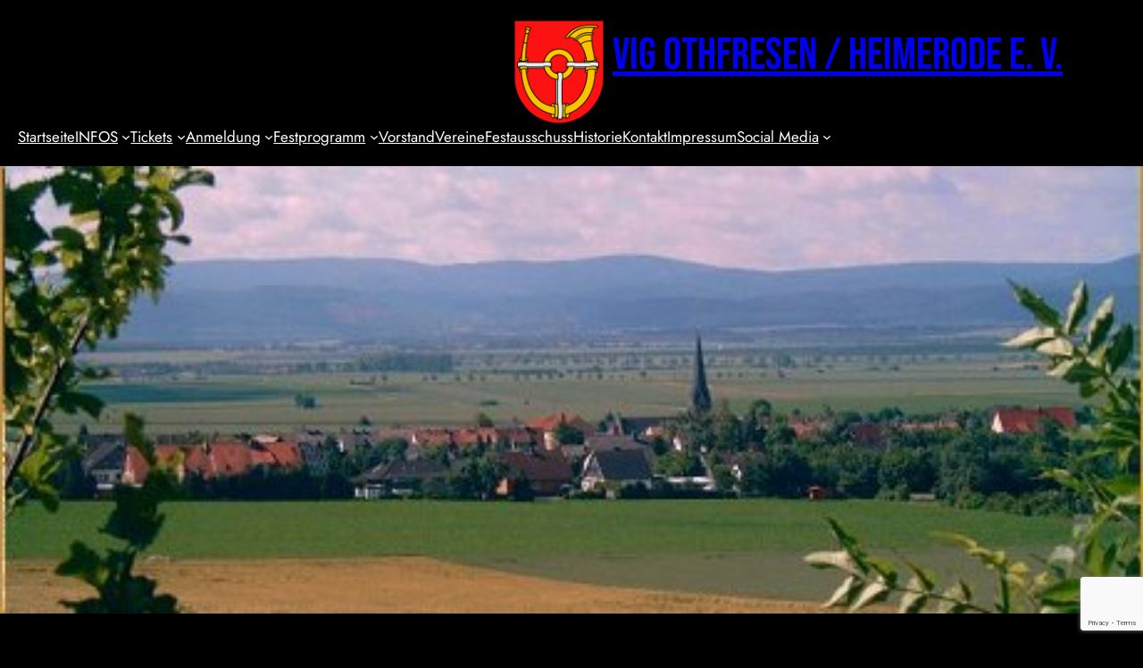

--- FILE ---
content_type: text/html; charset=utf-8
request_url: https://www.google.com/recaptcha/api2/anchor?ar=1&k=6Lc3LpgUAAAAAKB-usn3KWToC7Lon5efO-h-br8-&co=aHR0cHM6Ly93d3cudmlnLW90aGZyZXNlbi5kZTo0NDM.&hl=en&v=PoyoqOPhxBO7pBk68S4YbpHZ&size=invisible&anchor-ms=20000&execute-ms=30000&cb=ibstcdhfbhvn
body_size: 48785
content:
<!DOCTYPE HTML><html dir="ltr" lang="en"><head><meta http-equiv="Content-Type" content="text/html; charset=UTF-8">
<meta http-equiv="X-UA-Compatible" content="IE=edge">
<title>reCAPTCHA</title>
<style type="text/css">
/* cyrillic-ext */
@font-face {
  font-family: 'Roboto';
  font-style: normal;
  font-weight: 400;
  font-stretch: 100%;
  src: url(//fonts.gstatic.com/s/roboto/v48/KFO7CnqEu92Fr1ME7kSn66aGLdTylUAMa3GUBHMdazTgWw.woff2) format('woff2');
  unicode-range: U+0460-052F, U+1C80-1C8A, U+20B4, U+2DE0-2DFF, U+A640-A69F, U+FE2E-FE2F;
}
/* cyrillic */
@font-face {
  font-family: 'Roboto';
  font-style: normal;
  font-weight: 400;
  font-stretch: 100%;
  src: url(//fonts.gstatic.com/s/roboto/v48/KFO7CnqEu92Fr1ME7kSn66aGLdTylUAMa3iUBHMdazTgWw.woff2) format('woff2');
  unicode-range: U+0301, U+0400-045F, U+0490-0491, U+04B0-04B1, U+2116;
}
/* greek-ext */
@font-face {
  font-family: 'Roboto';
  font-style: normal;
  font-weight: 400;
  font-stretch: 100%;
  src: url(//fonts.gstatic.com/s/roboto/v48/KFO7CnqEu92Fr1ME7kSn66aGLdTylUAMa3CUBHMdazTgWw.woff2) format('woff2');
  unicode-range: U+1F00-1FFF;
}
/* greek */
@font-face {
  font-family: 'Roboto';
  font-style: normal;
  font-weight: 400;
  font-stretch: 100%;
  src: url(//fonts.gstatic.com/s/roboto/v48/KFO7CnqEu92Fr1ME7kSn66aGLdTylUAMa3-UBHMdazTgWw.woff2) format('woff2');
  unicode-range: U+0370-0377, U+037A-037F, U+0384-038A, U+038C, U+038E-03A1, U+03A3-03FF;
}
/* math */
@font-face {
  font-family: 'Roboto';
  font-style: normal;
  font-weight: 400;
  font-stretch: 100%;
  src: url(//fonts.gstatic.com/s/roboto/v48/KFO7CnqEu92Fr1ME7kSn66aGLdTylUAMawCUBHMdazTgWw.woff2) format('woff2');
  unicode-range: U+0302-0303, U+0305, U+0307-0308, U+0310, U+0312, U+0315, U+031A, U+0326-0327, U+032C, U+032F-0330, U+0332-0333, U+0338, U+033A, U+0346, U+034D, U+0391-03A1, U+03A3-03A9, U+03B1-03C9, U+03D1, U+03D5-03D6, U+03F0-03F1, U+03F4-03F5, U+2016-2017, U+2034-2038, U+203C, U+2040, U+2043, U+2047, U+2050, U+2057, U+205F, U+2070-2071, U+2074-208E, U+2090-209C, U+20D0-20DC, U+20E1, U+20E5-20EF, U+2100-2112, U+2114-2115, U+2117-2121, U+2123-214F, U+2190, U+2192, U+2194-21AE, U+21B0-21E5, U+21F1-21F2, U+21F4-2211, U+2213-2214, U+2216-22FF, U+2308-230B, U+2310, U+2319, U+231C-2321, U+2336-237A, U+237C, U+2395, U+239B-23B7, U+23D0, U+23DC-23E1, U+2474-2475, U+25AF, U+25B3, U+25B7, U+25BD, U+25C1, U+25CA, U+25CC, U+25FB, U+266D-266F, U+27C0-27FF, U+2900-2AFF, U+2B0E-2B11, U+2B30-2B4C, U+2BFE, U+3030, U+FF5B, U+FF5D, U+1D400-1D7FF, U+1EE00-1EEFF;
}
/* symbols */
@font-face {
  font-family: 'Roboto';
  font-style: normal;
  font-weight: 400;
  font-stretch: 100%;
  src: url(//fonts.gstatic.com/s/roboto/v48/KFO7CnqEu92Fr1ME7kSn66aGLdTylUAMaxKUBHMdazTgWw.woff2) format('woff2');
  unicode-range: U+0001-000C, U+000E-001F, U+007F-009F, U+20DD-20E0, U+20E2-20E4, U+2150-218F, U+2190, U+2192, U+2194-2199, U+21AF, U+21E6-21F0, U+21F3, U+2218-2219, U+2299, U+22C4-22C6, U+2300-243F, U+2440-244A, U+2460-24FF, U+25A0-27BF, U+2800-28FF, U+2921-2922, U+2981, U+29BF, U+29EB, U+2B00-2BFF, U+4DC0-4DFF, U+FFF9-FFFB, U+10140-1018E, U+10190-1019C, U+101A0, U+101D0-101FD, U+102E0-102FB, U+10E60-10E7E, U+1D2C0-1D2D3, U+1D2E0-1D37F, U+1F000-1F0FF, U+1F100-1F1AD, U+1F1E6-1F1FF, U+1F30D-1F30F, U+1F315, U+1F31C, U+1F31E, U+1F320-1F32C, U+1F336, U+1F378, U+1F37D, U+1F382, U+1F393-1F39F, U+1F3A7-1F3A8, U+1F3AC-1F3AF, U+1F3C2, U+1F3C4-1F3C6, U+1F3CA-1F3CE, U+1F3D4-1F3E0, U+1F3ED, U+1F3F1-1F3F3, U+1F3F5-1F3F7, U+1F408, U+1F415, U+1F41F, U+1F426, U+1F43F, U+1F441-1F442, U+1F444, U+1F446-1F449, U+1F44C-1F44E, U+1F453, U+1F46A, U+1F47D, U+1F4A3, U+1F4B0, U+1F4B3, U+1F4B9, U+1F4BB, U+1F4BF, U+1F4C8-1F4CB, U+1F4D6, U+1F4DA, U+1F4DF, U+1F4E3-1F4E6, U+1F4EA-1F4ED, U+1F4F7, U+1F4F9-1F4FB, U+1F4FD-1F4FE, U+1F503, U+1F507-1F50B, U+1F50D, U+1F512-1F513, U+1F53E-1F54A, U+1F54F-1F5FA, U+1F610, U+1F650-1F67F, U+1F687, U+1F68D, U+1F691, U+1F694, U+1F698, U+1F6AD, U+1F6B2, U+1F6B9-1F6BA, U+1F6BC, U+1F6C6-1F6CF, U+1F6D3-1F6D7, U+1F6E0-1F6EA, U+1F6F0-1F6F3, U+1F6F7-1F6FC, U+1F700-1F7FF, U+1F800-1F80B, U+1F810-1F847, U+1F850-1F859, U+1F860-1F887, U+1F890-1F8AD, U+1F8B0-1F8BB, U+1F8C0-1F8C1, U+1F900-1F90B, U+1F93B, U+1F946, U+1F984, U+1F996, U+1F9E9, U+1FA00-1FA6F, U+1FA70-1FA7C, U+1FA80-1FA89, U+1FA8F-1FAC6, U+1FACE-1FADC, U+1FADF-1FAE9, U+1FAF0-1FAF8, U+1FB00-1FBFF;
}
/* vietnamese */
@font-face {
  font-family: 'Roboto';
  font-style: normal;
  font-weight: 400;
  font-stretch: 100%;
  src: url(//fonts.gstatic.com/s/roboto/v48/KFO7CnqEu92Fr1ME7kSn66aGLdTylUAMa3OUBHMdazTgWw.woff2) format('woff2');
  unicode-range: U+0102-0103, U+0110-0111, U+0128-0129, U+0168-0169, U+01A0-01A1, U+01AF-01B0, U+0300-0301, U+0303-0304, U+0308-0309, U+0323, U+0329, U+1EA0-1EF9, U+20AB;
}
/* latin-ext */
@font-face {
  font-family: 'Roboto';
  font-style: normal;
  font-weight: 400;
  font-stretch: 100%;
  src: url(//fonts.gstatic.com/s/roboto/v48/KFO7CnqEu92Fr1ME7kSn66aGLdTylUAMa3KUBHMdazTgWw.woff2) format('woff2');
  unicode-range: U+0100-02BA, U+02BD-02C5, U+02C7-02CC, U+02CE-02D7, U+02DD-02FF, U+0304, U+0308, U+0329, U+1D00-1DBF, U+1E00-1E9F, U+1EF2-1EFF, U+2020, U+20A0-20AB, U+20AD-20C0, U+2113, U+2C60-2C7F, U+A720-A7FF;
}
/* latin */
@font-face {
  font-family: 'Roboto';
  font-style: normal;
  font-weight: 400;
  font-stretch: 100%;
  src: url(//fonts.gstatic.com/s/roboto/v48/KFO7CnqEu92Fr1ME7kSn66aGLdTylUAMa3yUBHMdazQ.woff2) format('woff2');
  unicode-range: U+0000-00FF, U+0131, U+0152-0153, U+02BB-02BC, U+02C6, U+02DA, U+02DC, U+0304, U+0308, U+0329, U+2000-206F, U+20AC, U+2122, U+2191, U+2193, U+2212, U+2215, U+FEFF, U+FFFD;
}
/* cyrillic-ext */
@font-face {
  font-family: 'Roboto';
  font-style: normal;
  font-weight: 500;
  font-stretch: 100%;
  src: url(//fonts.gstatic.com/s/roboto/v48/KFO7CnqEu92Fr1ME7kSn66aGLdTylUAMa3GUBHMdazTgWw.woff2) format('woff2');
  unicode-range: U+0460-052F, U+1C80-1C8A, U+20B4, U+2DE0-2DFF, U+A640-A69F, U+FE2E-FE2F;
}
/* cyrillic */
@font-face {
  font-family: 'Roboto';
  font-style: normal;
  font-weight: 500;
  font-stretch: 100%;
  src: url(//fonts.gstatic.com/s/roboto/v48/KFO7CnqEu92Fr1ME7kSn66aGLdTylUAMa3iUBHMdazTgWw.woff2) format('woff2');
  unicode-range: U+0301, U+0400-045F, U+0490-0491, U+04B0-04B1, U+2116;
}
/* greek-ext */
@font-face {
  font-family: 'Roboto';
  font-style: normal;
  font-weight: 500;
  font-stretch: 100%;
  src: url(//fonts.gstatic.com/s/roboto/v48/KFO7CnqEu92Fr1ME7kSn66aGLdTylUAMa3CUBHMdazTgWw.woff2) format('woff2');
  unicode-range: U+1F00-1FFF;
}
/* greek */
@font-face {
  font-family: 'Roboto';
  font-style: normal;
  font-weight: 500;
  font-stretch: 100%;
  src: url(//fonts.gstatic.com/s/roboto/v48/KFO7CnqEu92Fr1ME7kSn66aGLdTylUAMa3-UBHMdazTgWw.woff2) format('woff2');
  unicode-range: U+0370-0377, U+037A-037F, U+0384-038A, U+038C, U+038E-03A1, U+03A3-03FF;
}
/* math */
@font-face {
  font-family: 'Roboto';
  font-style: normal;
  font-weight: 500;
  font-stretch: 100%;
  src: url(//fonts.gstatic.com/s/roboto/v48/KFO7CnqEu92Fr1ME7kSn66aGLdTylUAMawCUBHMdazTgWw.woff2) format('woff2');
  unicode-range: U+0302-0303, U+0305, U+0307-0308, U+0310, U+0312, U+0315, U+031A, U+0326-0327, U+032C, U+032F-0330, U+0332-0333, U+0338, U+033A, U+0346, U+034D, U+0391-03A1, U+03A3-03A9, U+03B1-03C9, U+03D1, U+03D5-03D6, U+03F0-03F1, U+03F4-03F5, U+2016-2017, U+2034-2038, U+203C, U+2040, U+2043, U+2047, U+2050, U+2057, U+205F, U+2070-2071, U+2074-208E, U+2090-209C, U+20D0-20DC, U+20E1, U+20E5-20EF, U+2100-2112, U+2114-2115, U+2117-2121, U+2123-214F, U+2190, U+2192, U+2194-21AE, U+21B0-21E5, U+21F1-21F2, U+21F4-2211, U+2213-2214, U+2216-22FF, U+2308-230B, U+2310, U+2319, U+231C-2321, U+2336-237A, U+237C, U+2395, U+239B-23B7, U+23D0, U+23DC-23E1, U+2474-2475, U+25AF, U+25B3, U+25B7, U+25BD, U+25C1, U+25CA, U+25CC, U+25FB, U+266D-266F, U+27C0-27FF, U+2900-2AFF, U+2B0E-2B11, U+2B30-2B4C, U+2BFE, U+3030, U+FF5B, U+FF5D, U+1D400-1D7FF, U+1EE00-1EEFF;
}
/* symbols */
@font-face {
  font-family: 'Roboto';
  font-style: normal;
  font-weight: 500;
  font-stretch: 100%;
  src: url(//fonts.gstatic.com/s/roboto/v48/KFO7CnqEu92Fr1ME7kSn66aGLdTylUAMaxKUBHMdazTgWw.woff2) format('woff2');
  unicode-range: U+0001-000C, U+000E-001F, U+007F-009F, U+20DD-20E0, U+20E2-20E4, U+2150-218F, U+2190, U+2192, U+2194-2199, U+21AF, U+21E6-21F0, U+21F3, U+2218-2219, U+2299, U+22C4-22C6, U+2300-243F, U+2440-244A, U+2460-24FF, U+25A0-27BF, U+2800-28FF, U+2921-2922, U+2981, U+29BF, U+29EB, U+2B00-2BFF, U+4DC0-4DFF, U+FFF9-FFFB, U+10140-1018E, U+10190-1019C, U+101A0, U+101D0-101FD, U+102E0-102FB, U+10E60-10E7E, U+1D2C0-1D2D3, U+1D2E0-1D37F, U+1F000-1F0FF, U+1F100-1F1AD, U+1F1E6-1F1FF, U+1F30D-1F30F, U+1F315, U+1F31C, U+1F31E, U+1F320-1F32C, U+1F336, U+1F378, U+1F37D, U+1F382, U+1F393-1F39F, U+1F3A7-1F3A8, U+1F3AC-1F3AF, U+1F3C2, U+1F3C4-1F3C6, U+1F3CA-1F3CE, U+1F3D4-1F3E0, U+1F3ED, U+1F3F1-1F3F3, U+1F3F5-1F3F7, U+1F408, U+1F415, U+1F41F, U+1F426, U+1F43F, U+1F441-1F442, U+1F444, U+1F446-1F449, U+1F44C-1F44E, U+1F453, U+1F46A, U+1F47D, U+1F4A3, U+1F4B0, U+1F4B3, U+1F4B9, U+1F4BB, U+1F4BF, U+1F4C8-1F4CB, U+1F4D6, U+1F4DA, U+1F4DF, U+1F4E3-1F4E6, U+1F4EA-1F4ED, U+1F4F7, U+1F4F9-1F4FB, U+1F4FD-1F4FE, U+1F503, U+1F507-1F50B, U+1F50D, U+1F512-1F513, U+1F53E-1F54A, U+1F54F-1F5FA, U+1F610, U+1F650-1F67F, U+1F687, U+1F68D, U+1F691, U+1F694, U+1F698, U+1F6AD, U+1F6B2, U+1F6B9-1F6BA, U+1F6BC, U+1F6C6-1F6CF, U+1F6D3-1F6D7, U+1F6E0-1F6EA, U+1F6F0-1F6F3, U+1F6F7-1F6FC, U+1F700-1F7FF, U+1F800-1F80B, U+1F810-1F847, U+1F850-1F859, U+1F860-1F887, U+1F890-1F8AD, U+1F8B0-1F8BB, U+1F8C0-1F8C1, U+1F900-1F90B, U+1F93B, U+1F946, U+1F984, U+1F996, U+1F9E9, U+1FA00-1FA6F, U+1FA70-1FA7C, U+1FA80-1FA89, U+1FA8F-1FAC6, U+1FACE-1FADC, U+1FADF-1FAE9, U+1FAF0-1FAF8, U+1FB00-1FBFF;
}
/* vietnamese */
@font-face {
  font-family: 'Roboto';
  font-style: normal;
  font-weight: 500;
  font-stretch: 100%;
  src: url(//fonts.gstatic.com/s/roboto/v48/KFO7CnqEu92Fr1ME7kSn66aGLdTylUAMa3OUBHMdazTgWw.woff2) format('woff2');
  unicode-range: U+0102-0103, U+0110-0111, U+0128-0129, U+0168-0169, U+01A0-01A1, U+01AF-01B0, U+0300-0301, U+0303-0304, U+0308-0309, U+0323, U+0329, U+1EA0-1EF9, U+20AB;
}
/* latin-ext */
@font-face {
  font-family: 'Roboto';
  font-style: normal;
  font-weight: 500;
  font-stretch: 100%;
  src: url(//fonts.gstatic.com/s/roboto/v48/KFO7CnqEu92Fr1ME7kSn66aGLdTylUAMa3KUBHMdazTgWw.woff2) format('woff2');
  unicode-range: U+0100-02BA, U+02BD-02C5, U+02C7-02CC, U+02CE-02D7, U+02DD-02FF, U+0304, U+0308, U+0329, U+1D00-1DBF, U+1E00-1E9F, U+1EF2-1EFF, U+2020, U+20A0-20AB, U+20AD-20C0, U+2113, U+2C60-2C7F, U+A720-A7FF;
}
/* latin */
@font-face {
  font-family: 'Roboto';
  font-style: normal;
  font-weight: 500;
  font-stretch: 100%;
  src: url(//fonts.gstatic.com/s/roboto/v48/KFO7CnqEu92Fr1ME7kSn66aGLdTylUAMa3yUBHMdazQ.woff2) format('woff2');
  unicode-range: U+0000-00FF, U+0131, U+0152-0153, U+02BB-02BC, U+02C6, U+02DA, U+02DC, U+0304, U+0308, U+0329, U+2000-206F, U+20AC, U+2122, U+2191, U+2193, U+2212, U+2215, U+FEFF, U+FFFD;
}
/* cyrillic-ext */
@font-face {
  font-family: 'Roboto';
  font-style: normal;
  font-weight: 900;
  font-stretch: 100%;
  src: url(//fonts.gstatic.com/s/roboto/v48/KFO7CnqEu92Fr1ME7kSn66aGLdTylUAMa3GUBHMdazTgWw.woff2) format('woff2');
  unicode-range: U+0460-052F, U+1C80-1C8A, U+20B4, U+2DE0-2DFF, U+A640-A69F, U+FE2E-FE2F;
}
/* cyrillic */
@font-face {
  font-family: 'Roboto';
  font-style: normal;
  font-weight: 900;
  font-stretch: 100%;
  src: url(//fonts.gstatic.com/s/roboto/v48/KFO7CnqEu92Fr1ME7kSn66aGLdTylUAMa3iUBHMdazTgWw.woff2) format('woff2');
  unicode-range: U+0301, U+0400-045F, U+0490-0491, U+04B0-04B1, U+2116;
}
/* greek-ext */
@font-face {
  font-family: 'Roboto';
  font-style: normal;
  font-weight: 900;
  font-stretch: 100%;
  src: url(//fonts.gstatic.com/s/roboto/v48/KFO7CnqEu92Fr1ME7kSn66aGLdTylUAMa3CUBHMdazTgWw.woff2) format('woff2');
  unicode-range: U+1F00-1FFF;
}
/* greek */
@font-face {
  font-family: 'Roboto';
  font-style: normal;
  font-weight: 900;
  font-stretch: 100%;
  src: url(//fonts.gstatic.com/s/roboto/v48/KFO7CnqEu92Fr1ME7kSn66aGLdTylUAMa3-UBHMdazTgWw.woff2) format('woff2');
  unicode-range: U+0370-0377, U+037A-037F, U+0384-038A, U+038C, U+038E-03A1, U+03A3-03FF;
}
/* math */
@font-face {
  font-family: 'Roboto';
  font-style: normal;
  font-weight: 900;
  font-stretch: 100%;
  src: url(//fonts.gstatic.com/s/roboto/v48/KFO7CnqEu92Fr1ME7kSn66aGLdTylUAMawCUBHMdazTgWw.woff2) format('woff2');
  unicode-range: U+0302-0303, U+0305, U+0307-0308, U+0310, U+0312, U+0315, U+031A, U+0326-0327, U+032C, U+032F-0330, U+0332-0333, U+0338, U+033A, U+0346, U+034D, U+0391-03A1, U+03A3-03A9, U+03B1-03C9, U+03D1, U+03D5-03D6, U+03F0-03F1, U+03F4-03F5, U+2016-2017, U+2034-2038, U+203C, U+2040, U+2043, U+2047, U+2050, U+2057, U+205F, U+2070-2071, U+2074-208E, U+2090-209C, U+20D0-20DC, U+20E1, U+20E5-20EF, U+2100-2112, U+2114-2115, U+2117-2121, U+2123-214F, U+2190, U+2192, U+2194-21AE, U+21B0-21E5, U+21F1-21F2, U+21F4-2211, U+2213-2214, U+2216-22FF, U+2308-230B, U+2310, U+2319, U+231C-2321, U+2336-237A, U+237C, U+2395, U+239B-23B7, U+23D0, U+23DC-23E1, U+2474-2475, U+25AF, U+25B3, U+25B7, U+25BD, U+25C1, U+25CA, U+25CC, U+25FB, U+266D-266F, U+27C0-27FF, U+2900-2AFF, U+2B0E-2B11, U+2B30-2B4C, U+2BFE, U+3030, U+FF5B, U+FF5D, U+1D400-1D7FF, U+1EE00-1EEFF;
}
/* symbols */
@font-face {
  font-family: 'Roboto';
  font-style: normal;
  font-weight: 900;
  font-stretch: 100%;
  src: url(//fonts.gstatic.com/s/roboto/v48/KFO7CnqEu92Fr1ME7kSn66aGLdTylUAMaxKUBHMdazTgWw.woff2) format('woff2');
  unicode-range: U+0001-000C, U+000E-001F, U+007F-009F, U+20DD-20E0, U+20E2-20E4, U+2150-218F, U+2190, U+2192, U+2194-2199, U+21AF, U+21E6-21F0, U+21F3, U+2218-2219, U+2299, U+22C4-22C6, U+2300-243F, U+2440-244A, U+2460-24FF, U+25A0-27BF, U+2800-28FF, U+2921-2922, U+2981, U+29BF, U+29EB, U+2B00-2BFF, U+4DC0-4DFF, U+FFF9-FFFB, U+10140-1018E, U+10190-1019C, U+101A0, U+101D0-101FD, U+102E0-102FB, U+10E60-10E7E, U+1D2C0-1D2D3, U+1D2E0-1D37F, U+1F000-1F0FF, U+1F100-1F1AD, U+1F1E6-1F1FF, U+1F30D-1F30F, U+1F315, U+1F31C, U+1F31E, U+1F320-1F32C, U+1F336, U+1F378, U+1F37D, U+1F382, U+1F393-1F39F, U+1F3A7-1F3A8, U+1F3AC-1F3AF, U+1F3C2, U+1F3C4-1F3C6, U+1F3CA-1F3CE, U+1F3D4-1F3E0, U+1F3ED, U+1F3F1-1F3F3, U+1F3F5-1F3F7, U+1F408, U+1F415, U+1F41F, U+1F426, U+1F43F, U+1F441-1F442, U+1F444, U+1F446-1F449, U+1F44C-1F44E, U+1F453, U+1F46A, U+1F47D, U+1F4A3, U+1F4B0, U+1F4B3, U+1F4B9, U+1F4BB, U+1F4BF, U+1F4C8-1F4CB, U+1F4D6, U+1F4DA, U+1F4DF, U+1F4E3-1F4E6, U+1F4EA-1F4ED, U+1F4F7, U+1F4F9-1F4FB, U+1F4FD-1F4FE, U+1F503, U+1F507-1F50B, U+1F50D, U+1F512-1F513, U+1F53E-1F54A, U+1F54F-1F5FA, U+1F610, U+1F650-1F67F, U+1F687, U+1F68D, U+1F691, U+1F694, U+1F698, U+1F6AD, U+1F6B2, U+1F6B9-1F6BA, U+1F6BC, U+1F6C6-1F6CF, U+1F6D3-1F6D7, U+1F6E0-1F6EA, U+1F6F0-1F6F3, U+1F6F7-1F6FC, U+1F700-1F7FF, U+1F800-1F80B, U+1F810-1F847, U+1F850-1F859, U+1F860-1F887, U+1F890-1F8AD, U+1F8B0-1F8BB, U+1F8C0-1F8C1, U+1F900-1F90B, U+1F93B, U+1F946, U+1F984, U+1F996, U+1F9E9, U+1FA00-1FA6F, U+1FA70-1FA7C, U+1FA80-1FA89, U+1FA8F-1FAC6, U+1FACE-1FADC, U+1FADF-1FAE9, U+1FAF0-1FAF8, U+1FB00-1FBFF;
}
/* vietnamese */
@font-face {
  font-family: 'Roboto';
  font-style: normal;
  font-weight: 900;
  font-stretch: 100%;
  src: url(//fonts.gstatic.com/s/roboto/v48/KFO7CnqEu92Fr1ME7kSn66aGLdTylUAMa3OUBHMdazTgWw.woff2) format('woff2');
  unicode-range: U+0102-0103, U+0110-0111, U+0128-0129, U+0168-0169, U+01A0-01A1, U+01AF-01B0, U+0300-0301, U+0303-0304, U+0308-0309, U+0323, U+0329, U+1EA0-1EF9, U+20AB;
}
/* latin-ext */
@font-face {
  font-family: 'Roboto';
  font-style: normal;
  font-weight: 900;
  font-stretch: 100%;
  src: url(//fonts.gstatic.com/s/roboto/v48/KFO7CnqEu92Fr1ME7kSn66aGLdTylUAMa3KUBHMdazTgWw.woff2) format('woff2');
  unicode-range: U+0100-02BA, U+02BD-02C5, U+02C7-02CC, U+02CE-02D7, U+02DD-02FF, U+0304, U+0308, U+0329, U+1D00-1DBF, U+1E00-1E9F, U+1EF2-1EFF, U+2020, U+20A0-20AB, U+20AD-20C0, U+2113, U+2C60-2C7F, U+A720-A7FF;
}
/* latin */
@font-face {
  font-family: 'Roboto';
  font-style: normal;
  font-weight: 900;
  font-stretch: 100%;
  src: url(//fonts.gstatic.com/s/roboto/v48/KFO7CnqEu92Fr1ME7kSn66aGLdTylUAMa3yUBHMdazQ.woff2) format('woff2');
  unicode-range: U+0000-00FF, U+0131, U+0152-0153, U+02BB-02BC, U+02C6, U+02DA, U+02DC, U+0304, U+0308, U+0329, U+2000-206F, U+20AC, U+2122, U+2191, U+2193, U+2212, U+2215, U+FEFF, U+FFFD;
}

</style>
<link rel="stylesheet" type="text/css" href="https://www.gstatic.com/recaptcha/releases/PoyoqOPhxBO7pBk68S4YbpHZ/styles__ltr.css">
<script nonce="qkGzRWatE9rZD7PjH7f7zQ" type="text/javascript">window['__recaptcha_api'] = 'https://www.google.com/recaptcha/api2/';</script>
<script type="text/javascript" src="https://www.gstatic.com/recaptcha/releases/PoyoqOPhxBO7pBk68S4YbpHZ/recaptcha__en.js" nonce="qkGzRWatE9rZD7PjH7f7zQ">
      
    </script></head>
<body><div id="rc-anchor-alert" class="rc-anchor-alert"></div>
<input type="hidden" id="recaptcha-token" value="[base64]">
<script type="text/javascript" nonce="qkGzRWatE9rZD7PjH7f7zQ">
      recaptcha.anchor.Main.init("[\x22ainput\x22,[\x22bgdata\x22,\x22\x22,\[base64]/[base64]/[base64]/[base64]/[base64]/[base64]/[base64]/[base64]/[base64]/[base64]\\u003d\x22,\[base64]\x22,\x22YcK5wow7S8Kpw5ArwqTCoR0VwpBQw4nDgBDDhjshPcOgFMOEbw1zwoM+ZsKYHMOrXRp7AlrDvQ3DrUrCgx/[base64]/P8KrAMOYw5rCicOiYlTDgMK9w7XDlA4Uwrp2w6/Cv8KELMKgLsOgLwZuwoFwW8OAEG8Xwo3DpwLDulBNwqpuFRTDisKXBXt/DCPDjcOWwpcWMcKWw5/Ct8OVw5zDgyA/Rm3CtcKYwqLDkXwbwpPDrsOQwrA3wqvDjcK/wqbCo8KDWy4+wp7CiEHDtlgswrvCicKTwpgvIsK/[base64]/Cmy5hBcOcwrUawqp5BsK6w5jCjMOGEMKzwqjDtjHCriTCkg7DmMKjJR8wwrl/ZWwewrDDmk4BFg7Cp8KbH8KyAVHDssO+WcOtXMKcZ0XDsh3CmMOjaV8SfsOeYsKlwqnDv2zDh3UTwo/DoMOHc8OGw7nCn1fDqsOnw7vDoMKtGsOuwqXDtCBVw6RPLcKzw4fDj0NybVPDlhtDw7zCusK4csOWw4LDg8KeG8K6w6R/[base64]/[base64]/P8OGwoXDmm5sw54tamTDpE/CjsKew6nDpFApOmfDocOqwogJw5rCl8Oqw4DDlWbDtiMsLHEUN8KRwo9dXsOtw6XClMKIOcKpOcK3wqwQwofDlQPCqMKfaUMJMD7Co8KGIcO+wobDhcKHUQrCkjXDhkNpwrPCl8OXwoA/[base64]/DtcOTYWFjJ8KCwrrCmMKUw6jDq8OuwrDDlcOew5DCsFZAT8K5wrskUxonw5rDiDjDpcORw7/[base64]/wop+H2TDrcK8w67CicKyXiUhMw4ywrkDYMKlwrBuCsO7wo/[base64]/DvcKmBMOjXCPDvsOCDFR2Hn8gQ8OGEiURw45UWcOWw5jCq3FsM07Drh7DpDYkVMK2wo0IY0Y5Mh7Cl8KZw7QQNsKOacO/azZhw6R9wpfCkRHCmsK6w5bChMKSw6HDumsUwpLCrRA/woPDh8O0WsKow4PCrsKsJEzDsMKLXcK2MsKjw7N/[base64]/DscOtw4HDvsOpesO6w57DqcKMZ8O5w4TDh8KNwpDDhF5LGcOFwoXDv8ONw4wlECA3acOiw5nDmRpqwrddw5TCrxZKwq/Doz/Ck8KPw5bCjMOjwrbDjsOeIMORAMO0RcOgw4YOwqdUw70pw5bCscKZwpQ2WcK7HnHCmy/[base64]/wo8JbyHDjBcuwqPCnsKgw6lSXMKUPQHDnT7DgsO7wp8vfMOQw6pdacOgwo7CnsKxw7jDmMKdwqlXwpoSVcKMwooDw63DkzAZNMKKw7XDjiElwq/[base64]/CgVV9wp7DmcODMSwKO8K0wqxMFl3DiVvDhsOawpoTwpvCq3nDmsKfw4UqJwcPwpIWw6fCgcKUZcKmwo7DosKBw7E/wofCpsOxwp8vAcKlwpQKw6HCiS5NMRscw43DsEQlw5bCo8KYM8OVwr5YDsOyXMODwpQRwpDDk8OOwo7DjTrDpQTDhSrDsRPCucO/[base64]/OkkAwqNYfcKRLTvDkcKfwpIJw4PDk8OrWMKbEsOlcMOkDsKpw5nDkcOQwojDuQXCs8OnT8OtwrgADF/DjhzCg8Oew6LCpMKhw7LCknvClMOewql0VcKDcsOIcWQ2wq5Uw5Y5P3AzEsOFejbDgijCsMOdERDCqRfDrX0sP8ObwoPCqMOTw4Zsw4gxw5wtfcOmD8OFecKwwqV3fMK/wr5MOgvCs8OgWcKZwpbDhsOKNcKNLCXCv15Owpl9VzjCnxQWDMK5wovCu0jDuTdDD8O2YWjCjhnCi8OraMOmwrfDm1EIM8OGNsOjwogJwobDoHLCv0YJw4/[base64]/ClTnCszF7w7MYbsOhTMK0wrV3YcOkKlwfwofCuMKtU8O6wqPDokZUG8KOw7PChcOoRy/Du8O2RcOnw6jDisKWeMOXScOAwqbDtXEdw6ZawrXDuiVXDcK9SQc3w7TCpBfDusO5XcKKa8OZw73CpcOvS8KvwpnDosOowqpMZWg2woPCmsKGw7lJYsOTWsK5wpUHJMK1wrx3wrrCt8OoWMOVw5/DhsKGIVnDqSrDvcKsw4bCvcKoa1ZmL8OWWsOFwq8Awo4wJ2gWJml6wp7Cs3XCgsO6ZwPDlQjCkl0LF3PDnARGHcKcb8KGBX/[base64]/ClGfDgMOBBS3CmwzCk8O4w5diwofDg8KRRMK3woE7ASIgwo/Dt8KhSgV7A8OwZcK3C13CmcO8wrE+F8OaPhIVwqTDv8O/EsOuw7rCqBjCpx8pXCZ7fVPDksKawofCqFoRSMOhA8O2w57DtcOND8OXw7M/BsOvwrMdwq1pwrXCvsKBK8KmwovDr8K3BcOZw7PCmMOsw7/DlnfDqiVKwqhWb8KjwobCnMKDTMKUw4nDjcOQDDARw4nDusOxM8KJecOXwoEJRMK6AcOUw6wdVsKIeSNswofCisOEKiJ8EMKNwq/DuRRyagnCgMOJO8OEQlcuY3LCi8KLWCIRaG5sAcK9DwDDicOufMK3CsOxwobDnsOOezTChk5Mw5HClsOlw6zCjcODTQTDt0bCjcKVwrc3VSjCu8Oaw5/ChcKnIsKNw6YhFlvCpnxKUwbDhsOdCD3Dm1zDjipJwr03cDvCqRABw4LDriEAwoHCssOUw5zCgkTDpsKjw4kVwpTDtcO1w5dhw4NPwpLChR3CmMOYGnobScKqESwAXsO2w4TCjcOWw7nClcKbw5/[base64]/Dh0PCu8KSH8K3wr/[base64]/DpkcmKWBvwqZ1w7HCqsKWSWYjesOawpInXkxvwqFZw70pEVsSwoTCvl/DhWM8bsKOTznCtcOfNHxwEmXDs8KQwovCiQROcsOVw7TCowVIVnLDoQrClkItwqtBFMKzw6/CtMKuAR4ow43ClCnClhFUwoAiwpjCmjcNbDsxwqTDjsK2HMOfB33CrwnDoMKcwp/[base64]/CkkzCkng+wpzCp1Bxw6QKNUnCuFjDu8O4HcOKQTUkfsKRYsKuEkzDsBrCm8KiUC/DnsOHwovCiCUEfsOhdMOsw6sNcsOXw7TCmSUxw4bDhMOxMDvCrQHCucKMw4DCigPDjHg9VsKMPh3DjX/Cv8KOw5oEPMK+RjMDasKgw4bCsirDgMK8CMKAw6nDq8KZwo4kXALCmHLDpWQ5w4xBwq3DqMKsw4vCg8Kcw67DlRd2bcKUd3MpYGTDuVEOwqDDllLCg2fCg8OGwopiwpkIKMOHYcOrRMK+w5lMRgzDusKrw4hJaMOPWwDCmMKdwojDkMOqXzrCqBojM8KVw7/[base64]/DgcK1wpHCj8OBWcOTT8OxZsK4TCvDssKcFBY7wrUEacOJw6pcwoPDjMKRODhjwr8eYsK7ZsKhOyfDiirDgMKcOcO+esOuUcOEZiJXwq4Kwr8gwqZ5c8OIw5HClUnDmcOPw7/CiMKnw7zCv8Kaw63CqsOQw63DgDVNUHYMXcKIwpA8SV3CrwfDogDCs8KcLcKmw4dmV8K2E8KnW8KdM1Q3KcKLFxVbbCnCsXrCpw9zCcK8w6LDtsKgwrVNCVTCk282woTChzbCp3AOw73DhMKnSmXDsnDCs8OUL2zDnizCvMOhK8KMc8Kww4zCuMKzwqg2w5HCj8O/dTrCmxXCr0bClUVGw6HDukVWV1wzWsOXOMKawobDj8OAB8Kdw402e8KpwrTDhsKjwpTDr8KiwrXDszTCmhrDq09HDw/DrBfCkCbCmsOXF8KYY3QpFXHCucOmbnvCs8OjwqLDicO/J2E9w6bDoFPDpsOmw7Q6w5IaL8OMMsKya8OpDxfDnh7DoMOSNh09w4N2w7hWwrHCtEtkUUkoPsOqw65aV3XCg8KQBcK7GMKfwo5aw67DsA7Cr0PDli3DlsKOfsK2PV84ExByJsKsEsKvQsOOPTZCw4nCtGjCusOPVMKlwofCmcOAwrpkU8KUwoPCpz7CscKpwr/CrSVMwo9Sw5zCu8K+wrTCuj7DijcKwp7Cj8Kgw7ApwrXDv24QwpPCs1BcPcOzHMOmw5Ryw5FFw5PCrsO6MwF0w556w5/Cg0DDtXvDq0HDnUEyw6V9bsKQdTHDhF46Vn8WYcK5wobClT5jwpzDkMK6w5TCl0N/BAY8w6bDphvDmXUrWR1jUcOEwoAKTsK3w5fDgiFVE8OewpbChcKaQcOpBsOHwqpMSMOWIx1pUMOGw5vDnMKSwp5uw5ocY1TDpi3DqcOKwrXDtMOnFUJgRUxcCBTDpRTCvwvCjldRwqzCl0/CgATCpsKbw6UwwpAiG0FHY8OLw6vDj0gsw5bCoHNzw6/CoBBbw7kAwoJ5w6ccw6HClMONKMK5w45aeC1EwpLDuCHCusOuZClZwrXCu0kgQsOYNSwtFBJeAMO8wpTDmcKiQcKtwqDDhSLDpQPCgSk3w4rCuiLDgUXDisOQY3gcwqvDojrDugzCscKgYXY1QMKZw5l7DinDucKAw5HCn8KUfcOmwrAvPQUmS3HCriLCkMK5GcKzTj/[base64]/DiSdPwrZewrwuEUTCq0/DvkDDoBDDngLDjj3CiMOdwowUw65Fw5jCjTxlwqJaw6bCvlTCjcKmw7rDq8OHW8O0woNDBhRzwrfDjMObw54vwo/Do8K6NxHDigbDhnPCgMOgScODw49qw7N5wqV+w40jw6c7w73DtcKGasOjwp/[base64]/[base64]/wo1Fw6vDpBQ5w5TChS7DoE/DsjNqcsOAwrF1w4cBLcONwpXDnsKxTCrDpg8ffx7CkMOYLcKfwrbDiRvChVEudcK9w5tnw61IEBkjw57DqMKffcOScMKpwoNYwpLDpn3DrsKzJivDog3CpMOlw6NOPj7DrXBywr0Dw4kZN07DjsOow6olClXCmcOlYHbDnAYwwoDChXjCi3PDozEqwr/[base64]/H8KzwofCvngBw6c4KMKSw7rDo8Osw5nClsKdLsKbUEh0BXTDncO5wqBJwrRpCgBwwqDDiiPDlMKww6vCvsK0wp/CicORwo8zWcKdaw7CtE7DqsOkwod/[base64]/[base64]/EWLDi3bDrMKZJsOzwq7DjD8xFcKQwobDhsO3BlEjwqjCjsOee8O0wofDsQbDsEwccMKewr3DmMOJccOFwpR7w7hIAW/[base64]/Dj0ATIMKzOzLCi0jCukAwwqnChcKuLklmw4bDixHCtcOQPcKiw50UwrkWw7IoecOEMMKBw7zDicKUMA55w4/DuMOUw50WZcK5w4DCtwLDm8Orw4ZKw6TDnsK8wpXCq8K8w6HDlsKPw6N0w7zCrMK8NWphbcK0wr7Cl8Ocw58TZSAdwpslZxjCpnPDl8OSw63DsMKld8KfEVDDgnpwwqQPw5cFwqDCnjvDrsO5bjHDqUTDmcK/[base64]/DlQY9wq0YwqAhZcK5wrRxw5sZwrBhdcO3VGEsOATCsUvCiWQYcRsUYzTDnsKyw6oVw4/[base64]/DnsOLNzpuw5zDuMOkwpPCrHzCuyt/wpBzU8O5f8OTwpXCssKLwrvCjAbCh8Oha8KOLMKIwqXCgUFvR31YVMKgS8KAO8KPwqnDnMOTw5cww69gw7DCtwoBwojCvh/DhWTDgVvCgmMdw5HDq8KgGcK6wqhBaCUlwrfDmMOmaU3DgmFIwogvw59/PMODdUwvbcKZOnnDuwF6wrQFwrHDjcOfSMK2OsOSwp5xw6bCjsK4QMKoS8K3XsKnNF83wp/[base64]/Dij5Gw4h7E8KIw6jCshDDosO7woLCqsO8w7k4I8O4wqUHRcK1fMKhasKgwoPDsXFsw5FtOx0BCzsgC27CgMOjARXCscOvbMKzwqHCihzDpcOoez8EWsOEUSpKEMOCKmjDjQFXbsOmw4/CmMOoKhLDpD7Dp8O5wqvCq8KSUsO2w6DCnwfCgsKFw6Jbwp4tMD/DgCsowrZ1wohlI0FvwprCksKUEcOIelvDh1MLwqjDrsOPw7DDiW9/w7PDsMKtXcK4cjlBSDbDvWUmfMKtw6fDnUQvK2BSBl7ClUbDniYjwpIqGQLCtBXDn0x+Z8O7w5HChTLDqsKbfSlIw4tXbUNgw43DvcObw41zwrA8w6RhwoDDsR4daWPCk0U7dsK2KcKiwpnDgmfChyjChwMiTMKCwqdxLhPCtcOGwpDCrSzClsKUw6fCikZvKn/DnhDDusKEwqFSw6nCkHYrwpzDokw7w6zDn00sFcK8RcK5BsKiwpZJw5XDncOJFFbDmBTCgxLCsh/CrmDDmTvCsDPCvMO2FcKUNsOHGMKmawXCnkFFwpjCpEYQDk0jJizDnUPCm0LCqcKVYh13w6Esw6lWw7fDscOFJU4Ww6vCrcOiwrzDi8KMwoLDk8O4dH/ClTocLsKvwpXDhGsgwpxmNkzChiZPw7jCvcKETwvCvsKvTcOHw4PDujUbbsONwr/ClmdmJ8KOwpc3w5Zfw4fDpSbDkQs3P8OXw4Uaw443wrUpZMORDi7DssOtwochH8KXOcKpMVXCqMK/AQ55w7sVwo/DpcKjWHHDi8O5HcOYe8OjTcKoScKZFMOYworCmSdywrlFKMOZGMK9w41fw6oWVsOtRMK8UcO3LMKmw48UPE3CkGfDqsKnwonDjcOlJ8KFw6fDrsKrw5B/MsKdDsOjw6lkwphJw5YcwoZSwpfDoMOdw4XDjgFeWMKwA8KPw6lVwoDCiMKNw5IXeCFEw4XDrmArIFrCjH83TsKIw703wqDChBRGwpfDoirDjsONwrvDocOxw7/ClcKZwqpyYMKLL3jCqMOmX8KZUMKBw7ghw6nDg1c8wpvCklBOw6XDoktQRg/DmHnCpcKgwrLDi8OKwoZZLDwNw6fCusK6OcOIw5xLw6TClcODw7XCrsK0LsOlwr3Cp2EawooNXjwXw5wAY8OVUT5bw5wPwoPCuzhiw7LCqsOXASsCBB7DijHChsOVw5DCkMKtwrBYDVNvwr/[base64]/CoMKwAsKaEBfDuWPCo8O7w70QA0fDnwTDqMOQwoLDh0QNRcOhw6NTw40FwpIHZDVBCBUZw6fDlgYMK8KhwrJYwolAwp7Cp8Kiw73CuXU9wrwawpl5SXRzwp9wwrE0woHDojE/[base64]/w50FVcOhwpLCjsOdXMOFfULChW08VjhyFCPDmD/ChcKqPmcZw6XCiWMqwrfCtcKqwq/Cu8O9IlHCqDDDtA3DsGtTA8OYKBsYwq3CjcONBsObBnhUScKhw4oxw6bDmsOPWMK9aEDDpC/[base64]/Cn0HDuzbCmWwZwpsTKE7CsMOiwrzDisKpT8OxwovCjhTDjHhRbB3ChB0JM2Flwp/Cn8OqB8K3w60ew5XCvmDDrsOxOEXCucOmwqDChWAHwpJcwovCnj3DgMOTwoovwroKIhHDig/Ct8Kkw6t6w7DCgsKJwqzCqcK1Dxoawr/DghBJGG7DpcKRKsO/MMKJwp1YAsKcGMKXw6UsD0xZPAx6w4TDikPCuHYkLcOiLEHDgMKJAmzCjMKkO8OIw6VgDmPCiAhocjnCn0wxwoktw4TDn0xRw7o0CcOsDG4PQsOSw5I5w693eksTHcK1w6poTsKNRcOSJ8OqOH7CvsO7w6knw7rDgMOmwrLDmsOCW33DqcKVBcKjNcOeIyDDkSPDg8K/w4TCkcOSwphAwrjDv8KAw6/[base64]/[base64]/[base64]/wrzCnMKyOsKSEX7DshLCrsKLQMKqHcOTe8OJwrUNw5vDo2Rcw5wFfMOUw5zDm8OyVBICw63Cl8O+KMKRd0sUwplrR8KewplqXcKiM8OewrUgw6TCt0wuIsK0GMKJNF3ClsOkWsORw7jDtg4LO25PDFoKMBI+w4bDnjtzQsKQw4vDvcOkw6bDgMO0a8OIwq/DrsKxw57DkipOWsOldSTDmsOUw4osw4PDtMOoNcKHewDChwzCmkh2w6LCisKuw4NKLUorMsOFLknCtsO+woPDgFFBQsOiVgrDnXV5w4HCm8K/bxvDrklYw4zCoTPCmS8LHk/[base64]/CmMKuwoTDusOgwq3DkSDCt13DssKCwrkWwrjDnMObC3xGTMKMw53DrFzDiCXCrDLCmsKaGipiNEAaQmtOwqMLwptNwoHDnMOswpFDwoTCi0rCh3LCri9yB8OpCw57WMKXKMKOw5DDo8KEI1pXw4TDpsKWwqF4w6jDtMK/[base64]/DhMOMwpcrYCdEw5oswoJ8w4bCjVLDriwPCcOHawZ+wq3Cgy3CvMOLNMKDBMOaR8KPw5HDmMONw6U4N2p6w4HDhsK1wrfCj8Kkw7UeZcKQUsOEw69TwqvDpFLCl8K2w4DChmLDjlJcMgrDl8KNw5AVw6jDtUbCisOcfsKKFcKLw5DDrMOgw4dewp/CsmrCuMKew5bCtUPCtcOOKcOkM8OMYhHCq8KAWsKpNnEJwqpAw7/Du3/[base64]/DrsOjwpwAwq03w60fwrPCrMKPJMO4w6vDnnPDp0LCjMO0A8KOPnI7w7fDuMKzwq7CrhVow4HChsKqwrpsPcKyOcO5ZsKCcylSFMKYw53CpQgRWsOECCkwXXnCi0LCqsO0S099wr7Dh1hlwpReFBXDrCw3wp/DgwDCkVhjOHpHwq/CokkqHcO8wrQUw4nDgg1fw7PCpzdwcMO+VsKRBMO7BcOdbR3Dvy5EworCvDTDmgtaRsKVwos1wrnDi8OqdMOzL33Dt8OPTsOwV8Kkw7/DjcKSNRdlfMO5w5bCnSfCvlQ3wrERYMK9woXCm8OOHD0AaMOdw6XDsWk3bcKuw73ClFLDtsO7w4lJen1OwrrDnW7CusO7w7siwoHDk8KXwr/DtWt8V2nCmsK3CMKKwovCrcKgwoAtw57CtMK4B3rDmMOxRR7CmMKjWATChzjCrsO6VDfCqDLDo8KLw4R1I8K3U8KCL8KNNT7Dv8KEZ8OlR8OYZcKTw67DuMO8ZUhowp7CvcKZLEzCuMKbPsKkOsKowpRCw5Q8esOIw6/CtsOdP8OIQB3DhWrDpcOlwoszw5xsw6ktwpzChgXDnDbCsD3DuW3Dp8ObS8KKwqzCusKww77DuMKbw4nCjm4sL8K+Jm7Dvhw8wobCk3hxw5VPIUrCk1HCgTDCicOEesKGLcO6WMO2SSxEDFlxwrZhPsKOw77CulAFw7kmw5bDsMK8ZcKZw5h4wrXDsx/CgzAzNBnDg2nChzAZw5V4w6xKaG/ChsOmw47Dk8OJw4JUw6jCpsOjw4YYwp86YcOGOsOUN8KrMcOuw4/CpsKTw73DqMKTJGVjLzFOwrfDr8KoVk/CgEwhL8OePMO1w5rCjMKUEMO7ZcKzwq/Dr8KEw5zDosOhAnlJw6ZNwqgGC8OrA8OETMOLw4FgGsKLHkXCiFHDn8K+wp8OUVLChiDDrcK+RsOsVcO2MsOZw7lRIsKSczwUZy/DjU7DvMOew7FEDwXDmBZVCyJeVkxDJ8K+w7nCgsKobcK0eHQfTE/Co8OoNsO6XcK5w6Q0d8Ksw7RQRMK9w4c+Mw5Sa1xfKVE2dcKmAGrCsE/CnzIQw6UAwr7CisOrSEczw4N0ZsKwwqTDksKDw4jCjcO5w5XDr8O3RMOdwr0swrvCgkjDhMKbdcO5QcK6XwPDnRV+w7sVRMO/wq/DvU1kwqUbW8KHDwPDv8Ogw4BNwrfCp2AYw6/Cn1xiw5vCtTIQw5syw4h/Yk/CoMO6ZMOJw6szwrDCqcKEwqfDmkXCksOoY8KFw4/[base64]/w6DCrcOMKyrCvF5uRcKoRBDDnm44J1N/DcOLJwEXS1PCjWPDrlDDo8Kvw7zDq8OASsOrG1LDrcKHSkhUHMK6woZzCUbDr3pPUcKlw7XChsOxfMOVwoPCqCPDm8Okw7oKwqjDpyTCkcOWw6BZwpMlwpnDhMKvP8Kjw485wovDkkrCqjJ8w5HDgS3DpS/DhsO9VsOrVMOfLUxDwqdmwqomwpLDsiVnSQI/w7JFCsKxOjtdwonCg0w6RynCksOmV8O1wrZhwqvCnMONbsKAw73Du8K2PxbDv8KGOcK3w4TDsHwQwrI0w4zDt8KSZkgSwpbDoyIrw5TDh1bDnlMnUyjDusKPw7DDrmlQw5jChsKUJFt2w7/Dqi4JwrnCvltZw5LCksKSL8K5w7NUw4sLRsO1IjHDisKgZ8OYICvDomVvUk53FQ3DvRNjQkXDtsOnUA4Vw5lpwoEnOQsaGsOjwpnCpm3Cu8KieFrCpcO1dV8Tw4hRw6FNDcKwNsOBwp8nwqnCj8K5w5Yhwq5lwqEVJH/DtEzDpMOUeXErwqPCpjbDmsOAwrA/DsKSw7nDqEJ2ScKCBQrCs8O9S8O4w4IIw4Etw59Cw4sqL8O/cnwfw7ZhwpjDqcOmSXkXw7rCv2s6I8K+w5zCkMOSw5cVQ0/Cq8KoTcOWGzrDlAjDqUfCn8KwOBjDp1HChmPDusKgworCsWQvVWc2YCYedsKbYsKwworCtnzCh24bw4bDilJoPwXDvUDDl8KCwrDDgVlDdMO9woxSw6Bxwq/CvcKOw7MmbcOTDxNgwoU9w4/CocKOWQxxe2AFwphCwqtVw5vDmVbCkMKwwoEDCcKywq/CvWXCvBTDiMKKbFLDn099CRDDvsKASTF8OiDDs8O2C0o+TcKgw4sWH8Kdw63CiD3DvXBTw7xXPEFew6gcZH3Ds2PCjCzDuMKXw5zCnDU/LlnCqSMQw7PCm8KATWROPGDDugkxWMKdwrjCo0rChC/CjsO3wrDDlj3Ctm/ClMKswq7DkcKsV8OTwoRrM0klW0nCplXCpyx7w6jDpMOAdTI4DMO0wqDClGXCsABCwrXDr21wfMKzR1bCmSHCisOBHMOcdGrCn8OHecOAYsKNw43CtxA7Kl/DuGcuw70iwp/[base64]/Cpk0rw4PCix/Dk8KjLsOeVMKawqHDoh3CjMOSJMKICnFWwrLDom/[base64]/Ds8K9d8OEw6RUSsOyw7/CosOyaWXCmsKYwr1Cw7LCv8OheCAqF8KQwrjDuMKxwpYkL0tFEDZhwovCnMKuwqrDnsOAU8K4CcOowp7Dm8ORD2lnwpxvw71iewhVw53ChAzCgxlqX8Onw6hkF3gTwoDClMKxH03Dt2Bbfycba8OpfcOTwq3DtsOSwrcWDcKUw7fDisOmwpIiDEssRcKGw6puX8KJDj/CuVHDjlwTM8OWw4HDg1w3QXsawoXCmkQSwp7DvW8/[base64]/[base64]/w40eVsOGMm7CkQrDkTprw7jClMK6wr/CncKHw5PDsDnCrULDs8KCY8KPw6fCnsKNE8KSw4fCuzFhwoU5MMKrw5Eiwr1DwpnCq8KaOMKMw6FzwpwZGzPDlMOWw4XDiBw5w43Du8KnHMO+wrARwr/DlFrDucKiw7DCiMK7CUHDk3nDscKkw69hwrbCocKSwppGwoI+AF7DthrCjHLCl8OtEMKEw5Y4NSzDiMOGwolWIyXDhcKGw6bDuA7DmcOew77DoMOgcEB9e8OJVSTCtsOsw4QzCMK7w6gawrszw7jClMO/[base64]/MMOswpTCvMOlw6vCs8KIIlvDhnrDm8KAN8OQw7k4elgkbETDumVkwpnDuV9SUcOFwr/CqcOQdCU/[base64]/w7sjHEPDg2PDvBgDwqQhw4TCj8KKQUvDksOpEXfCg8KEZsKlBAbClCc4w5oQwovCsmAXFsOVKxIuwoAhS8KCwpLDl0nCu2rDiQrCisOkwobDi8Kke8OVR0EAw5ZHeFdjesOzfQjCgcKGBsK1w7cRAi/DmRQNenTDn8Khw7kmT8KzSxZWw650wp4CwrY1wqbCnXPCncKMCR0yQ8KPesO6W8K4em5xwp3DmAQlw5I9YCTCnsO/w78TC001w7cOwoHDiMKKA8KWOgMfUV/CucK6ZcO1VMODWG0ZE2bDk8KXd8O2w6LDmifDtW1/dCnDthIUPlAsw6jCiQrDkB/DowbCssOswo3Ci8OLKcOnL8OWwpduW3ljIcKTwonCgsOpVsK5Nwt8KsO6w518w5jDqEpRwpjCrsOGwoAMwqZWw5XClgXDjF7Dn3vCscKYFMKICUhwwo3ChljDhBYtZ0LCgSfCo8OfwqDDq8KCeGR/[base64]/Dk29MwrrDr0TDocK4M8KBwoNDPcKcEMObSMO9wrTDu0Vnw5nCh8Kow7INw7LDr8ONw6bCj1bCrMODw4o5ajLDksOqID1cL8OZw447w4h0WhJBw5FLwpFJRG/Dsw4dJcKIFcOzDcK6wo8Aw48XwpXDmmBLQG/Cr0ofw7R4IQ17C8Krw7HDhjgRfXfCp07CvcOcDsOvw7DDh8OjEjA0HxhXciXDq2vCs0DDggYew4lBw4Ztwqp8URs4IsKwZCp9w6RfTg/CisKoLlXCosOQQ8K6ZMOCwprCs8KXw6MBw6NWwpolbMO0UsK/w6LDscKMw6BnBsK/wqwQwrvCh8OONMOpwr9vwpgeUGpdBSEPwoTCq8K6dsO9w5kXw7bDicKOHMOUw5/CkDvCqi7DuQ1nwqIpO8OxwpzDvMKBw6fCrB/DuQQQE8KvTT5/w5LDscKfOcOYw5pVw5RtwqnDuUPDosOVDcONC1Bgwooawpg4SXEEwpd/w6HChAI1w5B9WcONwoTDr8OHwpB3VMOdaQhpwqsqXsKUw6fDjgLDkEEaLhtlwqk/wpPDgcKAw5LDtcKxw7bDlMKBXMORwrnDmHJGJcK6Y8KUwpVQw5bDj8OmclzDq8OFOiXCmMO5SsOMCSYbw43Cvx/DgnvDtsKVw5fDisKeXn1xIMODw71KexEnwpXDumYZNMKQwpzCpsK0HxbCthhAGhbCohjCocKvwp7Ct1jDlsKHw4LCmlTCpCHDgVArQ8OKFEYwBmbDuiFDUm8MwqjCv8OXLnRmV2DCqsOawq81AiA8dR/[base64]/wpDDhMOJw41TbmjDvsOowqTDi2vDlcKtYcKaw4DDl0DCsl3Dn8Oxw7XDsDhUPcKXJj7CqAjDvsOrw4PCkBQ7bG/CiW7CrcORCcKuw5LDiiTCp3/CnwVuwozCrsKyTjHCljw4QRjDvMOnWsKNKXnDrxXDi8KDGcKEBsOBw47Dkl4vw6rDhsKcDSM+w5HDrTzDv0VTwqVjwrXDvmNeGhjDohjDhBooCFHDjSnDolXCqSXDtBQJFSRfNE7DsStbF0o/[base64]/Ds3RtwqAIw7Qew6wvCXt7FWFdI8O+GcKBwqIIw5nDsFldNx0DwofCq8OyFsOeVgsiwp3DqcOZw7fDicO1w4EEw7/Dl8OJeMK+wrvDtMOeNlI/w4zCtTHCgDXCjBfCmE3Ct3XCoHkpWEs2wqVrwrnDk3VKwqfCg8O2wrrDp8OQwqQEw7QKR8OmwoBzLVsJw5pRP8Kpwo1/[base64]/DkMKSwpbDj0pkA1DDg0xQbcOVwrHDuzgTA8OjSsOvwqPCnjhAKSPClcKjP3zDnGIJKsKfwpbDncKZMBLDs1/[base64]/[base64]/EcKEDkULasObw5nCjcOAw53CpFrCvMOpwonDn3jDh1DDsj3Dp8KwPmXDrTTCjSnDkh9Jwp9dwqNPwqTDtxMYwqjCv1RMw4/[base64]/CljgEwpg1Q8O1w4vChMKcw6XCvl0QXhkIXB16Okx+w43DsiAqB8Krw7ktw5zDpBtcW8OJL8K7AMKew6vCrMKGRkZSdlrChE0ta8O2PyDDmjgnwrHCtMOTWsK+wqDDp1HCh8OqwpoXwpFJc8Kgw4LCjsO9wr9aw7zDh8K/wprCgBHCsjnDqErCgcK2wovDpB3Cp8KqwqfDusKzeUIUw49Qw4ZtV8KCQV3Dg8KAQAvDp8KxDHXClwXDvcKICMO5OwAIwo/[base64]/w5g/[base64]/CMO9NsOmw6wxOcK2MWk+wpDCoMK2wr13w43DmcKRB0PDoFfCtnEYe8KIw6ImwqzCklUybl41KUYkwpoKBB9PB8OdH00APGXCjMKvDcKvwoLDnsO+wpTDkUcACMKTwqTDszhoG8OWw7ByFkjCjio+Tks3w7vDsMOQwpTDg2zDmiNQJcKYQkkswozDsQZEwq/[base64]/[base64]/[base64]/wplvFRLCnBFZwoTCq8KvKMOWw45XGcKKwrHDlMO8w7rDgxDDi8Kbw4p9RBDDnsK7WcKGCcKAWAlVGFlMJRbCicKHw7XCijvDhsKUwpFAd8Oiw4hGO8OxfsOKK8OxCgjDrTjDisKXCXHDosKcBVQXccK9NDgBV8O6PSfDp8K7w6MJw5DDjMKTwoAowqwOwqTDiELDpV/ChsKFOMKsJTfCpsKeCwHCmMKiM8KHw4Yew7MgVTQEw7gAfQbCp8Kew5bDpxltwrRBYMKwDMOWKcKywro5MXJWw5PDjcKGA8Kdw7PCjcOmewl2QsKJwr3Dg8K9w7PDnsKENkjClcO5w6HCshzCoA7CnThEU37DnMOOwqpaBsK/[base64]/F2jDln5pJRIfw5hldD0xwpVybxvDq8KPOVQhU2oaw6PClz5xZsOwwrQqwofCr8OcCVVwwpTDmmRRw5kSRWTChkY2F8OKw5Vsw4fCl8OCTsOTTSDDpFAkwrfCs8KON29FwofCqlgIw6zCvHTDrcK2wq4tPcKpwo5KQ8KoAj/Dr3dgwoBVw6czwoLCkyjDvMOuIxHDq3DDhETDsi/CgARwwr08G3DCjXrCunojNMKQw4vCssKCESXDhFcvw6bDhMK6wqZUNWPDvsKPRMKWAcK2wq14PinCucK0ZhXDp8KpIEZAUMOQw5TCig3CtsKgw5DCmiHCqxscw4zChsKVSsKpw6PCqsK/w7/CjUTDkFI8PsOfD3rCkT3DpzIxW8KAIihew61wK2hmKcOxwrLCncKYX8K0wpHDm3EHwpQUwp/CjwvDkcOawpkowqvDlRPDqzbDulpUVMO/[base64]/ChzzCmsKAKQTDqifDqjdrwpLDhw1Tw4lpw6HDk3TDrg1IV0nCvV8Pwo7Dj2PDtcOBfU3DoGQYwpN9MRrCu8Kzw7FLw77CoxVwPQQTwoEeUcOVQHbCtMOzw6UsdsKEOsKYw5UCwodzwqlbw43CicKNTGfCoh/CusOAQcKSw7w0w5nCk8OdwqvCggbCgH/Dhz41LMKjwrUhwpsnw41GZsOYWcO5wqHCkcOwRSHCoV7DjcO/w6/CqHbCjcKDwoJZwqNMwqA6wqd/cMOeAkDCiMO2fkBWMMKLw55YeH4hw4Epwp/Dim9FVcKNwq0iw4FPOcOTecKOwpPDmcOnfX/Cpn3CmFDDgcO/LsKqwoRCGyrCsD/CucOawoPDrMKlwr3CvlbCiMO/woXCicOrwovCt8KiNcOQZAoPNSDCt8Ozw5zDrABsYRN4Q8OlfgE3wp7ChCfDoMOqwpbDmsORw73DuBbDigAXw57DkSfDiUkFw4nClsKIW8K1w5rDi8OGw6QXwq1cw6DCkFsCw7VDw5VzJ8KBwprDjcOINMO0wrbCtQ/Co8KBworCn8KtUlHCrsKHw6lKw4Jiw605woU/w5zDrQrCksObw4LCnMKlw4DDucKew5tTwqnClyvDhnZFwrHDgQjDn8ODPhgcT1bDhwDDuXY/[base64]/CiT0two3CiMKHw6Qawrwuw5bCpsOhwqY+UMK2bMOSbMKWw7DDiksvVUYjw4nCrDYDwoTCrsOywp1sFMORw4xUw7fDsMOi\x22],null,[\x22conf\x22,null,\x226Lc3LpgUAAAAAKB-usn3KWToC7Lon5efO-h-br8-\x22,0,null,null,null,1,[21,125,63,73,95,87,41,43,42,83,102,105,109,121],[1017145,130],0,null,null,null,null,0,null,0,null,700,1,null,0,\[base64]/76lBhn6iwkZoQoZnOKMAhk\\u003d\x22,0,0,null,null,1,null,0,0,null,null,null,0],\x22https://www.vig-othfresen.de:443\x22,null,[3,1,1],null,null,null,1,3600,[\x22https://www.google.com/intl/en/policies/privacy/\x22,\x22https://www.google.com/intl/en/policies/terms/\x22],\x224XQks5AHLUBwir3l9tYLWYj87ww1pz//C2nfyY4InFU\\u003d\x22,1,0,null,1,1768640454030,0,0,[16,107,86],null,[187],\x22RC-PsnRLQ1KbE6wAw\x22,null,null,null,null,null,\x220dAFcWeA50L9aEXnQPFah3gKvYLP_j6I-mKVWZD-Esc-fUR5CzzT-T3QTzfv2oDsAVyL8ukrUpsidAsjP4iILvX-HTR8nI0-yW4A\x22,1768723254000]");
    </script></body></html>

--- FILE ---
content_type: text/css
request_url: https://www.vig-othfresen.de/wp-content/plugins/cf7-blocks/dist/cf7-blocks-integrate.css?ver=080408f486f493f8b1e7
body_size: 1215
content:
@-webkit-keyframes rotating{0%{transform:rotate(0deg)}to{transform:rotate(1turn)}}@keyframes rotating{0%{transform:rotate(0deg)}to{transform:rotate(1turn)}}.cf7-block-editor.is-loading{height:600px;position:relative}.cf7-block-editor.is-loading:before{background-color:#fff;content:"";height:100%;left:0;position:absolute;top:0;width:100%}.cf7-block-editor.is-loading:after{-webkit-animation:rotating 1s linear infinite;animation:rotating 1s linear infinite;background-image:url("data:image/svg+xml;charset=utf-8,%3Csvg xmlns=%27http://www.w3.org/2000/svg%27 height=%2724%27 viewBox=%270 0 553 553%27 fill=%27none%27 width=%2724%27 aria-hidden=%27true%27%3E%3Cpath d=%27M276.406 20.73c140.985 0 255.667 114.697 255.667 255.676 0 25.386-3.76 49.901-10.693 73.084L283.458 111.573c-4.036-4.057-10.599-4.057-14.651 0L31.317 349.052a254.521 254.521 0 0 1-10.583-72.646c0-140.979 114.698-255.677 255.672-255.677Z%27 fill=%27%23F7BB5D%27/%3E%3Cpath d=%27M276.406 20.73c-5.187 0-10.307.213-15.411.52 133.823 7.99 240.276 119.354 240.276 255.156 0 16.495-1.729 32.573-4.761 48.198l24.87 24.886a254.662 254.662 0 0 0 10.693-73.084c0-140.979-114.682-255.677-255.667-255.677Z%27 fill=%27%23E5A341%27/%3E%3Cpath d=%27M276.406 532.078c-107.64 0-199.896-66.901-237.531-161.271l145.786-145.786 11.823 67.047a10.417 10.417 0 0 0 8.495 8.531 9.794 9.794 0 0 0 1.745.135 10.38 10.38 0 0 0 9.083-5.354l32.854-59.677 19.146 28.5a10.267 10.267 0 0 0 9.12 4.578 10.381 10.381 0 0 0 8.625-5.458l14.214-26.625 21.869 35.906c2.037 3.36 5.771 5.261 9.73 4.933a10.396 10.396 0 0 0 8.776-6.521l20.734-52.73 152.906 152.912c-37.734 94.167-129.88 160.88-237.375 160.88Z%27 fill=%27%23CABAA0%27/%3E%3Cpath d=%27M302.646 505.849c-107.641 0-199.891-66.896-237.531-161.276l-26.24 26.234c37.635 94.37 129.891 161.271 237.531 161.271 77.136 0 146.229-34.453 193.12-88.646-44.812 38.792-103.078 62.417-166.88 62.417Z%27 fill=%27%23B9A27F%27/%3E%3Cpath d=%27M283.458 111.573c-4.036-4.057-10.599-4.057-14.651 0L31.317 349.052a254.525 254.525 0 0 1-10.583-72.646c0-140.974 114.698-255.677 255.672-255.677 140.985 0 255.667 114.703 255.667 255.677 0 25.386-3.76 49.901-10.693 73.084L283.458 111.573Zm-80.906 95.557 73.589-73.583 68.744 68.745-16.385 41.729-20.469-33.61a10.322 10.322 0 0 0-9.146-4.963 10.373 10.373 0 0 0-8.854 5.469l-14.64 27.422-19.011-28.308c-2-3-5.505-4.765-9.052-4.583a10.397 10.397 0 0 0-8.63 5.354l-26.625 48.391-9.521-52.063Zm73.854 324.948c-107.64 0-199.896-66.901-237.531-161.271l145.786-145.786 11.823 67.047a10.411 10.411 0 0 0 8.495 8.531 9.91 9.91 0 0 0 1.745.135 10.38 10.38 0 0 0 9.083-5.354l32.854-59.677 19.146 28.5a10.282 10.282 0 0 0 9.12 4.583 10.375 10.375 0 0 0 8.625-5.463l14.214-26.625 21.869 35.906c2.037 3.36 5.771 5.261 9.73 4.932a10.393 10.393 0 0 0 8.776-6.52l20.734-52.73 152.906 152.912c-37.734 94.167-129.88 160.88-237.375 160.88Zm0-532.078C123.995 0 0 123.99 0 276.406c0 152.412 123.995 276.401 276.406 276.401 152.401 0 276.401-123.989 276.401-276.401C552.807 123.99 428.807 0 276.406 0Z%27 fill=%27%23422A1A%27/%3E%3C/svg%3E");background-repeat:no-repeat;background-size:100%;content:"";height:50px;left:50%;position:absolute;top:50%;transform:translate(-50%,-50%);width:50px}.cf7-block-editor.is-fullscreen{height:100vh!important;left:0;position:fixed;top:0;width:100%}.cf7-block-editor.is-fullscreen iframe{height:100vh!important}body.js.is-fullscreen-mode{height:calc(100% + var(--wp-admin--admin-bar--height, 32px)*-1);margin-top:calc(var(--wp-admin--admin-bar--height, 32px)*-1)}body.js.is-fullscreen-mode #adminmenumain,body.js.is-fullscreen-mode #wpadminbar{display:none}body.js.is-fullscreen-mode #wpcontent,body.js.is-fullscreen-mode #wpfooter{margin-left:0}.cf7-block-editor #wpcf7-form,body.js.is-fullscreen-mode #wpfooter{display:none}


--- FILE ---
content_type: text/css
request_url: https://www.vig-othfresen.de/wp-content/themes/elevated-lite/style.css?ver=6.9
body_size: 1860
content:
/*
Theme Name: Elevated Lite
Theme URI: https://risingthemes.net/shop/elevate-lite/
Author: Risingthemes
Author URI: https://risingthemes.net
Description: Elevated Lite is a modern fully responsive and dynamic full site editing nightclub WordPress theme which is widely used for cafe, restaurant, clubs, bars, hotels and relevant businesses. Elevated Lite WordPress theme has nicely designed for nightclubs, bars and entertainment purpose. This theme has inbuilt music player and equilizer graphics which can make it feel more relevant to disco clubs. This theme has section where you can display the latest video of club event. Elevated Lite WordPress theme has a section where you can display the artists info so the visitor get proper info about the weekend event and hosts. This theme has a numbers of block patterns which you can use it in any pages. By using the block patterns you can create the desired layout. This theme is fully responsive and working well with all the screen resolutions. This theme is tested with the latest version of WordPress and most popular plugins like woocommerce, contact form 7, jetpack etc. Elevated Lite theme has nicely design event section where you can display the event details, ticket info and more.
Requires at least: 6.7
Tested up to: 6.8
Requires PHP: 7.2
Version: 1.0.5
License: GNU General Public License
License URI: https://www.gnu.org/licenses/gpl-3.0.en.html
Text Domain: elevated-lite
Tags: entertainment, e-commerce, one-column, two-columns, three-columns, custom-colors, custom-menu, custom-logo, editor-style, featured-images, full-site-editing, block-patterns, rtl-language-support, sticky-post, threaded-comments, right-sidebar, custom-background, wide-blocks

Elevated Lite is based on Underscores theme(Underscores is distributed under the terms of the GNU GPL v2 or later).
Elevated Lite WordPress Theme has been created by Risingthemes(risingthemes.net), 2025.
Elevated Lite WordPress Theme is released under the terms of GNU GPL
*/

a{
    -webkit-transition: all .2s ease-in-out;
    transition: all .2s ease-in-out;
}
.featured-icon{
    height: 100px;
    border-radius: 50%;
    position: relative;
}
.featured-icon figure{
    position: relative;
    top: 50%;
    transform: translateY(-50%);
    margin: 0;
}

.team-overlay{
    position: relative;
}

.team-overlay:before{
    position: absolute;
    top: 0;
    left: 0;
    right: 0;
    bottom: 0;
    content: '';
    background-color: #ffa646;
    opacity: 0.8;
    -webkit-transform: scale(1, 0);
    -ms-transform: scale(1, 0);
    transform: scale(1, 0);
    -webkit-transition: transform 500ms ease;
    transition: transform 500ms ease;
    -webkit-transform-origin: top center;
    -ms-transform-origin: top center;
    transform-origin: top center;
    z-index: 1;
}

.team-member:hover .team-overlay:before{
    -webkit-transform:scale(1, 1);
    -ms-transform:scale(1, 1);
    transform:scale(1, 1);
    -webkit-transform-origin:bottom center;
    -ms-transform-origin:bottom center;
    transform-origin:bottom center;
}

.team-thumbnail{
    position: relative;
}

.team-member-social{
    position:absolute;
    top:50%;
    left:0;
    right:0;
    opacity:0;
    visibility:hidden;
    -webkit-transition:.3s;
    transition:.3s;
    -webkit-transform:translateY(-50%);
    -ms-transform:translateY(-50%);
    transform:translateY(-50%);
    text-align:center;
    margin:0;
    z-index:9;
}

.team-member:hover .team-member-social{
    opacity:1;
    visibility:visible;
}

.price-feat-list{
    list-style: none;
}
.price-feat-list li{
    padding: 5px 5px 5px 25px;
    position: relative;
    list-style: none;
}
.price-feat-list li:before{
    content: '';
    position: absolute;
    left: 0;
    top: 50%;
    width: 12px;
    height: 12px;
    border-radius: 18px;
    background-color: #ffffff;
    transform: translateY(-50%);
}

.round-cls img{
    border-radius: 50%;
}

.truncate-line p{
    display: -webkit-box;
    -webkit-box-orient: vertical;
    -webkit-line-clamp: 2;
    overflow: hidden;
    margin: 0;
}

.sidebar-meta-list{
    margin: 0;
    padding: 0;
    list-style: none;
}

.sidebar-meta-list li{
    margin: 5px 0;
}

/* --- Block Media Quries
-------------------------------------------------------- */
/* --- > Media Queries
-------------------------------------------------------- */
/* --- > 781px
-------------------------------------------------------- */

@media screen and (max-width:999px) {
    .has-modal-open .admin-bar .is-menu-open .wp-block-navigation__responsive-dialog{
        margin-top: 0;
    }
    .wp-block-navigation__responsive-container-open:not(.always-shown) {
        display: block; 
    }
    .wp-block-navigation__responsive-container:not(.hidden-by-default):not(.is-menu-open) {
        display: none; 
    }
    .wp-block-navigation__responsive-container.is-menu-open .wp-block-navigation__responsive-container-content{
        padding: 3rem 1rem 1rem;
    }
    .wp-block-navigation__responsive-container-close{
        top: 20px;
        right: 20px;
    }
}

@media screen and (max-width: 600px) {
    .wp-block-navigation .wp-block-navigation__responsive-container-content ul.wp-block-navigation__container {
        width: 100%;
        gap: 0 !important;
        border: 1px solid #9292923b;
        border-bottom: none;
    }
    .wp-block-navigation .wp-block-navigation__responsive-container-content ul.wp-block-navigation__container li.wp-block-navigation-item {
        width: 100%;
        gap: 0 !important;
        border: none !important;
    }
    .wp-block-navigation .wp-block-navigation__responsive-container-content ul.wp-block-navigation__container li.wp-block-navigation-item a {
        width: 100%;
        border-bottom: 1px solid #9292923b;
        padding: 7px 50px 7px 20px;
        box-sizing: border-box;
    }
    .wp-block-navigation .wp-block-navigation__responsive-container-content ul.wp-block-navigation__container li.wp-block-navigation-item .wp-block-navigation__submenu-icon {
        display: block !important;
        margin-left: 15px;
        padding: 3px 10px;
        float: right;
        font-size: 19px;
        line-height: 1;
        position: absolute;
        right: 0;
        top: 0;
        height: 42px;
        width: 42px;
    }
    .wp-block-navigation .wp-block-navigation__responsive-container-content ul.wp-block-navigation__container li.wp-block-navigation-item .wp-block-navigation__submenu-icon svg {
        stroke: currentColor;
        display: block;
        width: 30px;
        height: 13px;
        margin: 0 !important;
        padding: 0 !important;
    }
    .wp-block-navigation .wp-block-navigation__responsive-container-content ul.wp-block-navigation__container li.wp-block-navigation-item ul.wp-block-navigation__submenu-container {
        width: 100%;
        gap: 0;
        margin: 0;
        padding: 0;
        display: none;
        box-shadow: none;
    }
    .wp-block-navigation .wp-block-navigation__responsive-container-content ul.wp-block-navigation__container li.wp-block-navigation-item ul.wp-block-navigation__submenu-container li.wp-block-navigation-item a {
        padding-left: 35px;
    }
    .wp-block-navigation .wp-block-navigation__responsive-container-content ul.wp-block-navigation__container li.wp-block-navigation-item .wp-block-navigation-submenu__toggle[aria-expanded=true] + ul.wp-block-navigation__submenu-container {
        display: block;
        margin: 0;
        padding: 0;
    }
    .wp-block-navigation.is-responsive .wp-block-navigation__responsive-container {
        transition-timing-function: ease-in;
        transition: 0s;
        transform: translateX(130%);
        display: block;
    }
    .wp-block-navigation.is-responsive .wp-block-navigation__responsive-container.is-menu-open {
        visibility: visible;
        transition-timing-function: ease-out;
        transition: .7s;
        transform: translateX(0);
        top: 0;
    } 
}

--- FILE ---
content_type: application/javascript
request_url: https://www.vig-othfresen.de/wp-content/plugins/cf7-blocks/dist/cf7-blocks-integrate.js?ver=080408f486f493f8b1e7
body_size: 219
content:
window.addEventListener("cf7blocks-content-updated",(e=>{const t=e.detail.content,o=document.querySelector("#wpcf7-form");o&&(o.value=t)})),window.addEventListener("cf7blocks-fullscreen-mode",(e=>{let t=e.detail.fullscreenStatus,o=document.querySelector(".cf7-block-editor");t?(document.body.classList.add("is-fullscreen-mode"),o.classList.add("is-fullscreen")):(document.body.classList.remove("is-fullscreen-mode"),o.classList.remove("is-fullscreen"))})),window.addEventListener("load",(()=>{wpcf7.taggen.insert=e=>{document.querySelector(".cf7-block-editor iframe").contentWindow.dispatchEvent(new CustomEvent("cf7blocks-insert-block",{detail:{shortcode:`\x3c!-- wp:shortcode --\x3e${e}\x3c!-- /wp:shortcode --\x3e`}}))}})),window.addEventListener("cf7blocks-editor-loaded",(()=>{document.querySelector(".cf7-block-editor").classList.remove("is-loading")}));